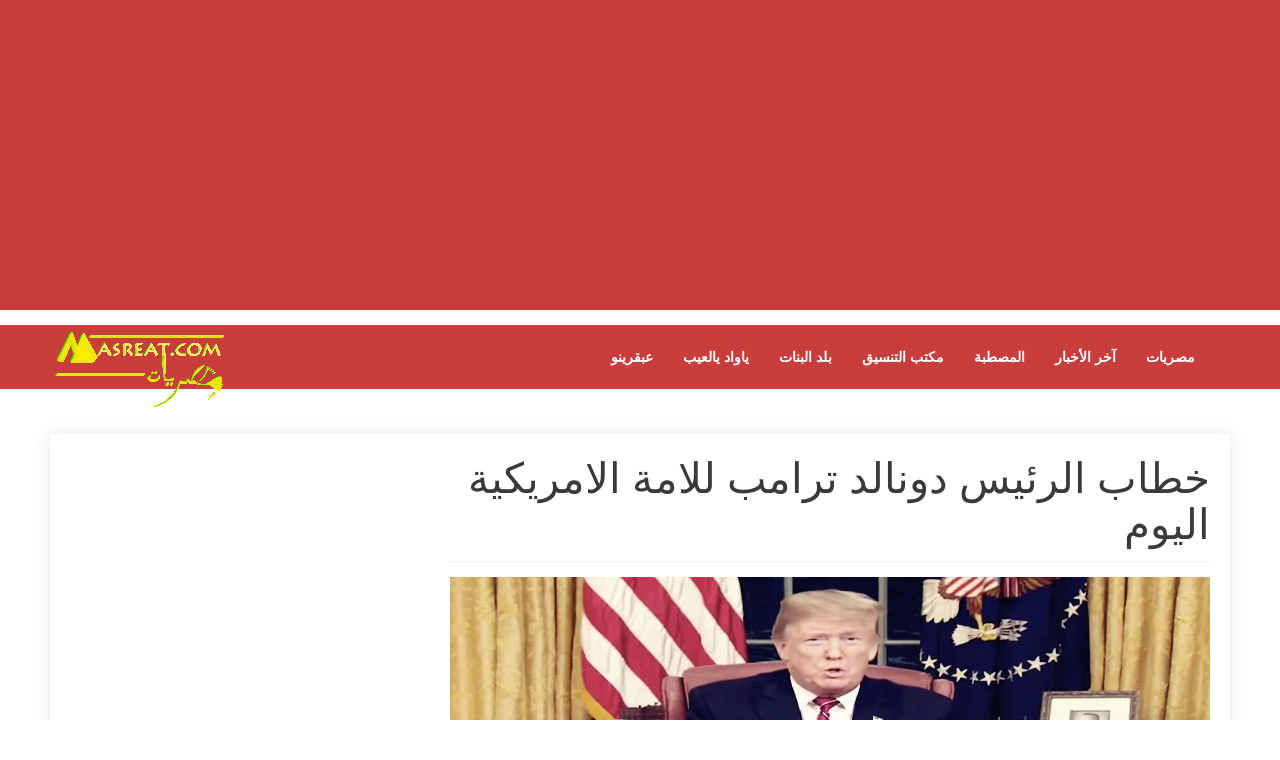

--- FILE ---
content_type: text/html; charset=UTF-8
request_url: https://www.masreat.com/%D8%AE%D8%B7%D8%A7%D8%A8-%D8%AA%D8%B1%D8%A7%D9%85%D8%A8-%D8%A7%D9%84%D9%8A%D9%88%D9%85/
body_size: 13648
content:
<!DOCTYPE html>
<!--[if IE 6]>
<html id="ie6" dir="rtl" lang="ar">
<![endif]-->
<!--[if IE 7]>
<html id="ie7" dir="rtl" lang="ar">
<![endif]-->
<!--[if IE 8]>
<html id="ie8" dir="rtl" lang="ar">
<![endif]-->
<!--[if !(IE 6) | !(IE 7) | !(IE 8)  ]><!-->
<html dir="rtl" lang="ar">
<!--<![endif]-->


<head>
<meta charset="UTF-8" />
<meta name="viewport" content="width=device-width" />



  
<meta property="og:url" content="https://www.masreat.com/%d8%ae%d8%b7%d8%a7%d8%a8-%d8%aa%d8%b1%d8%a7%d9%85%d8%a8-%d8%a7%d9%84%d9%8a%d9%88%d9%85/"/>  
<meta property="og:title" content="خطاب الرئيس دونالد ترامب للامة الامريكية اليوم" />  
<meta property="og:description" content="اخر الاخبار الان حول خطاب الرئيس الامريكي دونالد ترامب للامة اليوم، كلمة ترامب المتلفزة عن الجدار الحدودي العازل مع المكسيك والهجرة الى امريكا الغير شرعية عبر الحدود 2019" />  
<meta property="og:type" content="article" />  
<meta property="og:image" content="https://i2.wp.com/www.masreat.com/wp-content/uploads/2019/01/President-Trumps-speech-today.jpg?resize=150%2C150&ssl=1" />  
  
<script  type="text/javascript">
var linktocopy = "https://wp.me/paRv8h-jMT";
</script>
<script src="https://www.masreat.com/copy.js" type="text/javascript"></script>

<script async src="//pagead2.googlesyndication.com/pagead/js/adsbygoogle.js"></script>
<script>
  (adsbygoogle = window.adsbygoogle || []).push({
    google_ad_client: "ca-pub-0166823213190745",
    enable_page_level_ads: true
  });
</script>
<title>خطاب الرئيس دونالد ترامب للامة الامريكية اليوم</title>
<link rel="profile" href="https://gmpg.org/xfn/11" />
<link rel="pingback" href="https://www.masreat.com/xmlrpc.php" />
<!--[if lt IE 9]>
<script src="https://www.masreat.com/wp-content/themes/newmasr/js/html5.js" type="text/javascript"></script>
<![endif]-->
<script type="text/javascript">
	var themeDir = "https://www.masreat.com/wp-content/themes/newmasr";
</script>

<!-- All in One SEO Pack 2.3.8 by Michael Torbert of Semper Fi Web Design[1507,1592] -->
<meta name="description" itemprop="description" content="اخر الاخبار الان حول خطاب الرئيس الامريكي دونالد ترامب للامة اليوم، كلمة ترامب المتلفزة عن الجدار الحدودي العازل مع المكسيك والهجرة الى امريكا الغير شرعية عبر" />

<meta name="keywords" itemprop="keywords" content="2019,اخبار,الهجرة,اليوم,امريكا,ترامب,خطاب" />

<link rel="canonical" href="https://www.masreat.com/%d8%ae%d8%b7%d8%a7%d8%a8-%d8%aa%d8%b1%d8%a7%d9%85%d8%a8-%d8%a7%d9%84%d9%8a%d9%88%d9%85/" />
<!-- /all in one seo pack -->
<link rel='dns-prefetch' href='//s0.wp.com' />
<link rel='dns-prefetch' href='//s.w.org' />
<link rel="alternate" type="application/rss+xml" title="موقع مصريات 2025 - 2026 &raquo; الخلاصة" href="https://www.masreat.com/feed/" />
<link rel="alternate" type="application/rss+xml" title="موقع مصريات 2025 - 2026 &raquo; خلاصة التعليقات" href="https://www.masreat.com/comments/feed/" />
<link rel="alternate" type="application/rss+xml" title="موقع مصريات 2025 - 2026 &raquo; خطاب الرئيس دونالد ترامب للامة الامريكية اليوم خلاصة التعليقات" href="https://www.masreat.com/%d8%ae%d8%b7%d8%a7%d8%a8-%d8%aa%d8%b1%d8%a7%d9%85%d8%a8-%d8%a7%d9%84%d9%8a%d9%88%d9%85/feed/" />
		<script type="text/javascript">
			window._wpemojiSettings = {"baseUrl":"https:\/\/s.w.org\/images\/core\/emoji\/11.2.0\/72x72\/","ext":".png","svgUrl":"https:\/\/s.w.org\/images\/core\/emoji\/11.2.0\/svg\/","svgExt":".svg","source":{"concatemoji":"\/\/www.masreat.com\/wp-includes\/js\/wp-emoji-release.min.js?ver=5.1"}};
			!function(a,b,c){function d(a,b){var c=String.fromCharCode;l.clearRect(0,0,k.width,k.height),l.fillText(c.apply(this,a),0,0);var d=k.toDataURL();l.clearRect(0,0,k.width,k.height),l.fillText(c.apply(this,b),0,0);var e=k.toDataURL();return d===e}function e(a){var b;if(!l||!l.fillText)return!1;switch(l.textBaseline="top",l.font="600 32px Arial",a){case"flag":return!(b=d([55356,56826,55356,56819],[55356,56826,8203,55356,56819]))&&(b=d([55356,57332,56128,56423,56128,56418,56128,56421,56128,56430,56128,56423,56128,56447],[55356,57332,8203,56128,56423,8203,56128,56418,8203,56128,56421,8203,56128,56430,8203,56128,56423,8203,56128,56447]),!b);case"emoji":return b=d([55358,56760,9792,65039],[55358,56760,8203,9792,65039]),!b}return!1}function f(a){var c=b.createElement("script");c.src=a,c.defer=c.type="text/javascript",b.getElementsByTagName("head")[0].appendChild(c)}var g,h,i,j,k=b.createElement("canvas"),l=k.getContext&&k.getContext("2d");for(j=Array("flag","emoji"),c.supports={everything:!0,everythingExceptFlag:!0},i=0;i<j.length;i++)c.supports[j[i]]=e(j[i]),c.supports.everything=c.supports.everything&&c.supports[j[i]],"flag"!==j[i]&&(c.supports.everythingExceptFlag=c.supports.everythingExceptFlag&&c.supports[j[i]]);c.supports.everythingExceptFlag=c.supports.everythingExceptFlag&&!c.supports.flag,c.DOMReady=!1,c.readyCallback=function(){c.DOMReady=!0},c.supports.everything||(h=function(){c.readyCallback()},b.addEventListener?(b.addEventListener("DOMContentLoaded",h,!1),a.addEventListener("load",h,!1)):(a.attachEvent("onload",h),b.attachEvent("onreadystatechange",function(){"complete"===b.readyState&&c.readyCallback()})),g=c.source||{},g.concatemoji?f(g.concatemoji):g.wpemoji&&g.twemoji&&(f(g.twemoji),f(g.wpemoji)))}(window,document,window._wpemojiSettings);
		</script>
		<style type="text/css">
img.wp-smiley,
img.emoji {
	display: inline !important;
	border: none !important;
	box-shadow: none !important;
	height: 1em !important;
	width: 1em !important;
	margin: 0 .07em !important;
	vertical-align: -0.1em !important;
	background: none !important;
	padding: 0 !important;
}
</style>
	<link rel='stylesheet' id='wp-block-library-rtl-css'  href='//c0.wp.com/c/5.1/wp-includes/css/dist/block-library/style-rtl.min.css' type='text/css' media='all' />
<link rel='stylesheet' id='ez-icomoon-css'  href='//www.masreat.com/wp-content/plugins/easy-table-of-contents/vendor/icomoon/style.min.css?ver=1.7' type='text/css' media='all' />
<link rel='stylesheet' id='ez-toc-css'  href='//www.masreat.com/wp-content/plugins/easy-table-of-contents/assets/css/screen.min.css?ver=1.7' type='text/css' media='all' />
<style id='ez-toc-inline-css' type='text/css'>
div#ez-toc-container p.ez-toc-title {font-size: 95%;}div#ez-toc-container p.ez-toc-title {font-weight: 500;}div#ez-toc-container ul li {font-size: 100%;}
</style>
<link rel='stylesheet' id='city-style-css'  href='//www.masreat.com/wp-content/themes/newmasr/style.css?ver=5.1' type='text/css' media='all' />
<link rel='stylesheet' id='jetpack_css-rtl-css'  href='//c0.wp.com/p/jetpack/7.1.1/css/jetpack-rtl.css' type='text/css' media='all' />
<script type='text/javascript' src='//c0.wp.com/c/5.1/wp-includes/js/jquery/jquery.js'></script>
<script type='text/javascript' src='//c0.wp.com/c/5.1/wp-includes/js/jquery/jquery-migrate.min.js'></script>
<link rel='https://api.w.org/' href='https://www.masreat.com/wp-json/' />
<link rel="EditURI" type="application/rsd+xml" title="RSD" href="https://www.masreat.com/xmlrpc.php?rsd" />
<link rel="wlwmanifest" type="application/wlwmanifest+xml" href="https://www.masreat.com/wp-includes/wlwmanifest.xml" /> 
<link rel='prev' title='توقعات اسعار العملات الرقمية المشفرة والبيتكوين لهذا العام' href='https://www.masreat.com/%d8%aa%d9%88%d9%82%d8%b9%d8%a7%d8%aa-%d8%a7%d8%b3%d8%b9%d8%a7%d8%b1-%d8%a7%d9%84%d8%b9%d9%85%d9%84%d8%a7%d8%aa-%d8%a7%d9%84%d8%b1%d9%82%d9%85%d9%8a%d8%a9/' />
<link rel='next' title='آخر أخبار مظاهرات السترات الصفراء في فرنسا 2019 اليوم' href='https://www.masreat.com/%d8%a7%d8%ae%d8%a8%d8%a7%d8%b1-%d9%85%d8%b8%d8%a7%d9%87%d8%b1%d8%a7%d8%aa-%d9%81%d8%b1%d9%86%d8%b3%d8%a7/' />
<meta name="generator" content="WordPress 5.1" />
<link rel='shortlink' href='https://wp.me/paRv8h-jMT' />
<link rel="alternate" type="application/json+oembed" href="https://www.masreat.com/wp-json/oembed/1.0/embed?url=https%3A%2F%2Fwww.masreat.com%2F%25d8%25ae%25d8%25b7%25d8%25a7%25d8%25a8-%25d8%25aa%25d8%25b1%25d8%25a7%25d9%2585%25d8%25a8-%25d8%25a7%25d9%2584%25d9%258a%25d9%2588%25d9%2585%2F" />
<link rel="alternate" type="text/xml+oembed" href="https://www.masreat.com/wp-json/oembed/1.0/embed?url=https%3A%2F%2Fwww.masreat.com%2F%25d8%25ae%25d8%25b7%25d8%25a7%25d8%25a8-%25d8%25aa%25d8%25b1%25d8%25a7%25d9%2585%25d8%25a8-%25d8%25a7%25d9%2584%25d9%258a%25d9%2588%25d9%2585%2F&#038;format=xml" />

<link rel='dns-prefetch' href='//v0.wordpress.com'/>
<link rel='dns-prefetch' href='//c0.wp.com'/>
<link rel='dns-prefetch' href='//i0.wp.com'/>
<link rel='dns-prefetch' href='//i1.wp.com'/>
<link rel='dns-prefetch' href='//i2.wp.com'/>
<style type='text/css'>img#wpstats{display:none}</style><link rel="shortcut icon" href="https://www.masreat.com/favicon.ico" />	
<!-- Google tag (gtag.js) -->
<script async src="https://www.googletagmanager.com/gtag/js?id=G-KJHNYCBS8R"></script>
<script>
  window.dataLayer = window.dataLayer || [];
  function gtag(){dataLayer.push(arguments);}
  gtag('js', new Date());

  gtag('config', 'G-KJHNYCBS8R');
</script>
<!-- Custom CSS Styles -->
<style type="text/css"> 
body{
	font-size: 18px;
	line-height: 25px;
	color: #000000;
}

 
</style>
<!-- /Custom CSS Styles -->

			<style type="text/css">
				/* If html does not have either class, do not show lazy loaded images. */
				html:not( .jetpack-lazy-images-js-enabled ):not( .js ) .jetpack-lazy-image {
					display: none;
				}
			</style>
			<script>
				document.documentElement.classList.add(
					'jetpack-lazy-images-js-enabled'
				);
			</script>
		</head>
<body class="rtl post-template-default single single-post postid-76067 single-format-standard">
<script>(function(d, s, id) {
  var js, fjs = d.getElementsByTagName(s)[0];
  if (d.getElementById(id)) return;
  js = d.createElement(s); js.id = id;
  js.src = "//connect.facebook.net/en_US/sdk.js#xfbml=1&version=v2.0";
  fjs.parentNode.insertBefore(js, fjs);
}(document, 'script', 'facebook-jssdk'));</script>



		
<div class="out-ban">
<script async src="//pagead2.googlesyndication.com/pagead/js/adsbygoogle.js"></script>
<!-- masreat_resp_top -->
<ins class="adsbygoogle in-ban"
     style="display:block"
     data-ad-client="ca-pub-0166823213190745"
     data-ad-slot="2012875401"
     data-ad-format="auto"></ins>
<script>
(adsbygoogle = window.adsbygoogle || []).push({});
</script>
</div>

	<header id="header">			
		<div class="wrap">
			
			<div class="logo">			
								<a href="https://www.masreat.com" title="موقع مصريات 2025 &#8211; 2026">
						<img src="https://www.masreat.com/images/logos/logo-masreat_news.gif" alt="موقع مصريات 2025 &#8211; 2026" />
					</a>
				
			</div>	
		
			<div id="main-menu">
				<ul id="menu-mobile_menu" class="menu"><li id="menu-item-71974" class="menu-item menu-item-type-taxonomy menu-item-object-category menu-item-71974"><a title="عبقرينو" href="https://www.masreat.com/مصريات/%d8%b9%d8%a8%d9%82%d8%b1%d9%8a%d9%86%d9%88/">عبقرينو</a></li>
<li id="menu-item-71968" class="menu-item menu-item-type-taxonomy menu-item-object-category menu-item-has-children menu-item-71968"><a title="ياواد يالعيب" href="https://www.masreat.com/مصريات/%d9%8a%d8%a7%d9%88%d8%a7%d8%af-%d9%8a%d8%a7%d9%84%d8%b9%d9%8a%d8%a8/">ياواد يالعيب</a>
<ul class="sub-menu">
	<li id="menu-item-72034" class="menu-item menu-item-type-taxonomy menu-item-object-category menu-item-72034"><a title="مباريات اليوم" href="https://www.masreat.com/مصريات/%d9%8a%d8%a7%d9%88%d8%a7%d8%af-%d9%8a%d8%a7%d9%84%d8%b9%d9%8a%d8%a8/%d9%85%d8%a8%d8%a7%d8%b1%d9%8a%d8%a7%d8%aa-%d8%a7%d9%84%d9%8a%d9%88%d9%85/">مباريات اليوم</a></li>
</ul>
</li>
<li id="menu-item-72067" class="menu-item menu-item-type-taxonomy menu-item-object-category menu-item-has-children menu-item-72067"><a title="اخبار الموضة والجمال" href="https://www.masreat.com/مصريات/%d8%ba%d8%b2%d9%84-%d8%a7%d9%84%d8%a8%d9%86%d8%a7%d8%aa/">بلد البنات</a>
<ul class="sub-menu">
	<li id="menu-item-72068" class="menu-item menu-item-type-taxonomy menu-item-object-category menu-item-has-children menu-item-72068"><a title="أكلات" href="https://www.masreat.com/مصريات/%d8%ba%d8%b2%d9%84-%d8%a7%d9%84%d8%a8%d9%86%d8%a7%d8%aa/%d8%a7%d9%83%d9%84%d8%a7%d8%aa/">أكلات</a>
	<ul class="sub-menu">
		<li id="menu-item-72069" class="menu-item menu-item-type-taxonomy menu-item-object-category menu-item-72069"><a title="اكلات رمضان" href="https://www.masreat.com/مصريات/%d8%ba%d8%b2%d9%84-%d8%a7%d9%84%d8%a8%d9%86%d8%a7%d8%aa/%d8%a7%d9%83%d9%84%d8%a7%d8%aa/%d8%b7%d8%a8%d8%ae%d8%a7%d8%aa-%d8%b1%d9%85%d8%b6%d8%a7%d9%86%d9%8a%d8%a9/">اكلات رمضان</a></li>
	</ul>
</li>
</ul>
</li>
<li id="menu-item-71958" class="menu-item menu-item-type-taxonomy menu-item-object-category menu-item-has-children menu-item-71958"><a title="مكتب التنسيق" href="https://www.masreat.com/مصريات/%d9%85%d9%83%d8%aa%d8%a8-%d8%a7%d9%84%d8%aa%d9%86%d8%b3%d9%8a%d9%82/">مكتب التنسيق</a>
<ul class="sub-menu">
	<li id="menu-item-72092" class="menu-item menu-item-type-taxonomy menu-item-object-category menu-item-has-children menu-item-72092"><a title="اخبار التعليم" href="https://www.masreat.com/مصريات/%d9%85%d9%83%d8%aa%d8%a8-%d8%a7%d9%84%d8%aa%d9%86%d8%b3%d9%8a%d9%82/education-news/">اخبار التعليم</a>
	<ul class="sub-menu">
		<li id="menu-item-72098" class="menu-item menu-item-type-taxonomy menu-item-object-category menu-item-72098"><a title="اخبار الثانوية العامة" href="https://www.masreat.com/مصريات/%d9%85%d9%83%d8%aa%d8%a8-%d8%a7%d9%84%d8%aa%d9%86%d8%b3%d9%8a%d9%82/education-news/%d8%a7%d8%ae%d8%a8%d8%a7%d8%b1-%d8%a7%d9%84%d8%ab%d8%a7%d9%86%d9%88%d9%8a%d8%a9-%d8%a7%d9%84%d8%b9%d8%a7%d9%85%d8%a9-2/">اخبار الثانوية العامة</a></li>
		<li id="menu-item-72096" class="menu-item menu-item-type-taxonomy menu-item-object-category menu-item-72096"><a title="كادر المعلمين" href="https://www.masreat.com/مصريات/%d9%85%d9%83%d8%aa%d8%a8-%d8%a7%d9%84%d8%aa%d9%86%d8%b3%d9%8a%d9%82/education-news/%d9%83%d8%a7%d8%af%d8%b1-%d8%a7%d9%84%d9%85%d8%b9%d9%84%d9%85%d9%8a%d9%86/">كادر المعلمين</a></li>
		<li id="menu-item-72097" class="menu-item menu-item-type-taxonomy menu-item-object-category menu-item-72097"><a title="الكلية الحربية" href="https://www.masreat.com/مصريات/%d9%85%d9%83%d8%aa%d8%a8-%d8%a7%d9%84%d8%aa%d9%86%d8%b3%d9%8a%d9%82/%d8%a7%d9%84%d9%83%d9%84%d9%8a%d8%a9-%d8%a7%d9%84%d8%ad%d8%b1%d8%a8%d9%8a%d8%a9-%d9%85%d9%83%d8%aa%d8%a8-%d8%a7%d9%84%d8%aa%d9%86%d8%b3%d9%8a%d9%82/">الكلية الحربية</a></li>
	</ul>
</li>
	<li id="menu-item-71971" class="menu-item menu-item-type-taxonomy menu-item-object-category menu-item-has-children menu-item-71971"><a title="نتائج الامتحانات" href="https://www.masreat.com/مصريات/%d9%85%d9%83%d8%aa%d8%a8-%d8%a7%d9%84%d8%aa%d9%86%d8%b3%d9%8a%d9%82/exam-results/">نتائج الامتحانات</a>
	<ul class="sub-menu">
		<li id="menu-item-72035" class="menu-item menu-item-type-taxonomy menu-item-object-category menu-item-72035"><a title="نتيجة الابتدائية" href="https://www.masreat.com/مصريات/%d9%85%d9%83%d8%aa%d8%a8-%d8%a7%d9%84%d8%aa%d9%86%d8%b3%d9%8a%d9%82/%d9%86%d8%aa%d9%8a%d8%ac%d8%a9-%d8%a7%d9%84%d8%b4%d9%87%d8%a7%d8%af%d8%a9-%d8%a7%d9%84%d8%a7%d8%a8%d8%aa%d8%af%d8%a7%d8%a6%d9%8a%d8%a9/">نتيجة الابتدائية</a></li>
		<li id="menu-item-72036" class="menu-item menu-item-type-taxonomy menu-item-object-category menu-item-72036"><a title="نتيجة الاعدادية" href="https://www.masreat.com/مصريات/%d9%85%d9%83%d8%aa%d8%a8-%d8%a7%d9%84%d8%aa%d9%86%d8%b3%d9%8a%d9%82/%d9%86%d8%aa%d9%8a%d8%ac%d8%a9-%d8%a7%d9%84%d8%b4%d9%87%d8%a7%d8%af%d8%a9-%d8%a7%d9%84%d8%a7%d8%b9%d8%af%d8%a7%d8%af%d9%8a%d8%a9/">نتيجة الاعدادية</a></li>
		<li id="menu-item-72037" class="menu-item menu-item-type-taxonomy menu-item-object-category menu-item-72037"><a title="نتيجة الثانوية العامة" href="https://www.masreat.com/مصريات/%d9%85%d9%83%d8%aa%d8%a8-%d8%a7%d9%84%d8%aa%d9%86%d8%b3%d9%8a%d9%82/%d9%86%d8%aa%d9%8a%d8%ac%d8%a9-%d8%a7%d9%84%d8%ab%d8%a7%d9%86%d9%88%d9%8a%d8%a9-%d8%a7%d9%84%d8%b9%d8%a7%d9%85%d8%a9/">نتيجة الثانوية العامة</a></li>
		<li id="menu-item-72038" class="menu-item menu-item-type-taxonomy menu-item-object-category menu-item-72038"><a title="نتيجة الدبلومات الفنية" href="https://www.masreat.com/مصريات/%d9%85%d9%83%d8%aa%d8%a8-%d8%a7%d9%84%d8%aa%d9%86%d8%b3%d9%8a%d9%82/%d9%86%d8%aa%d9%8a%d8%ac%d8%a9-%d8%a7%d9%84%d8%af%d8%a8%d9%84%d9%88%d9%85%d8%a7%d8%aa-%d8%a7%d9%84%d9%81%d9%86%d9%8a%d8%a9-2010/">نتيجة الدبلومات الفنية</a></li>
		<li id="menu-item-73291" class="menu-item menu-item-type-taxonomy menu-item-object-category menu-item-73291"><a title="نتائج الازهر الشريف" href="https://www.masreat.com/مصريات/%d9%85%d9%83%d8%aa%d8%a8-%d8%a7%d9%84%d8%aa%d9%86%d8%b3%d9%8a%d9%82/alazhar-results/">نتائج الازهر الشريف</a></li>
	</ul>
</li>
	<li id="menu-item-72049" class="menu-item menu-item-type-taxonomy menu-item-object-category menu-item-has-children menu-item-72049"><a title="نتائج الجامعات" href="https://www.masreat.com/مصريات/%d9%85%d9%83%d8%aa%d8%a8-%d8%a7%d9%84%d8%aa%d9%86%d8%b3%d9%8a%d9%82/%d9%86%d8%aa%d8%a7%d8%a6%d8%ac-%d8%ac%d8%a7%d9%85%d8%b9%d8%a7%d8%aa-%d9%85%d8%b5%d8%b1/">نتائج الجامعات</a>
	<ul class="sub-menu">
		<li id="menu-item-72050" class="menu-item menu-item-type-taxonomy menu-item-object-category menu-item-72050"><a title="نتائج جامعة الاسكندرية" href="https://www.masreat.com/مصريات/%d9%85%d9%83%d8%aa%d8%a8-%d8%a7%d9%84%d8%aa%d9%86%d8%b3%d9%8a%d9%82/%d9%86%d8%aa%d8%a7%d8%a6%d8%ac-%d8%ac%d8%a7%d9%85%d8%b9%d8%a7%d8%aa-%d9%85%d8%b5%d8%b1/%d9%86%d8%aa%d8%a7%d8%a6%d8%ac-%d8%ac%d8%a7%d9%85%d8%b9%d8%a9-%d8%a7%d8%b3%d9%83%d9%86%d8%af%d8%b1%d9%8a%d8%a9/">نتائج جامعة الاسكندرية</a></li>
		<li id="menu-item-72051" class="menu-item menu-item-type-taxonomy menu-item-object-category menu-item-72051"><a href="https://www.masreat.com/مصريات/%d9%85%d9%83%d8%aa%d8%a8-%d8%a7%d9%84%d8%aa%d9%86%d8%b3%d9%8a%d9%82/%d9%86%d8%aa%d8%a7%d8%a6%d8%ac-%d8%ac%d8%a7%d9%85%d8%b9%d8%a7%d8%aa-%d9%85%d8%b5%d8%b1/%d9%86%d8%aa%d8%a7%d8%a6%d8%ac-%d8%ac%d8%a7%d9%85%d8%b9%d8%a9-%d8%a7%d9%84%d9%82%d8%a7%d9%87%d8%b1%d8%a9/">نتائج جامعة القاهرة</a></li>
		<li id="menu-item-72052" class="menu-item menu-item-type-taxonomy menu-item-object-category menu-item-72052"><a title="نتائج جامعة المنصورة" href="https://www.masreat.com/مصريات/%d9%85%d9%83%d8%aa%d8%a8-%d8%a7%d9%84%d8%aa%d9%86%d8%b3%d9%8a%d9%82/%d9%86%d8%aa%d8%a7%d8%a6%d8%ac-%d8%ac%d8%a7%d9%85%d8%b9%d8%a7%d8%aa-%d9%85%d8%b5%d8%b1/%d9%86%d8%aa%d8%a7%d8%a6%d8%ac-%d8%ac%d8%a7%d9%85%d8%b9%d8%a9-%d8%a7%d9%84%d9%85%d9%86%d8%b5%d9%88%d8%b1%d8%a9/">نتائج جامعة المنصورة</a></li>
		<li id="menu-item-72053" class="menu-item menu-item-type-taxonomy menu-item-object-category menu-item-72053"><a title="نتائج جامعة حلوان" href="https://www.masreat.com/مصريات/%d9%85%d9%83%d8%aa%d8%a8-%d8%a7%d9%84%d8%aa%d9%86%d8%b3%d9%8a%d9%82/%d9%86%d8%aa%d8%a7%d8%a6%d8%ac-%d8%ac%d8%a7%d9%85%d8%b9%d8%a7%d8%aa-%d9%85%d8%b5%d8%b1/helwan-university-result/">نتائج جامعة حلوان</a></li>
		<li id="menu-item-72054" class="menu-item menu-item-type-taxonomy menu-item-object-category menu-item-72054"><a title="نتائج جامعة عين شمس" href="https://www.masreat.com/مصريات/%d9%85%d9%83%d8%aa%d8%a8-%d8%a7%d9%84%d8%aa%d9%86%d8%b3%d9%8a%d9%82/%d9%86%d8%aa%d8%a7%d8%a6%d8%ac-%d8%ac%d8%a7%d9%85%d8%b9%d8%a7%d8%aa-%d9%85%d8%b5%d8%b1/%d9%86%d8%aa%d8%a7%d8%a6%d8%ac-%d8%ac%d8%a7%d9%85%d8%b9%d8%a9-%d8%b9%d9%8a%d9%86-%d8%b4%d9%85%d8%b3/">نتائج جامعة عين شمس</a></li>
	</ul>
</li>
</ul>
</li>
<li id="menu-item-70824" class="menu-item menu-item-type-taxonomy menu-item-object-category menu-item-has-children menu-item-70824"><a title="المصطبة" href="https://www.masreat.com/مصريات/%d8%a7%d9%84%d9%85%d8%b5%d8%b7%d8%a8%d8%a9/">المصطبة</a>
<ul class="sub-menu">
	<li id="menu-item-78027" class="menu-item menu-item-type-taxonomy menu-item-object-category menu-item-78027"><a title="رمضان 2023" href="https://www.masreat.com/مصريات/%d8%a7%d9%84%d9%85%d8%b5%d8%b7%d8%a8%d8%a9/%d8%b1%d9%85%d8%b6%d8%a7%d9%86%d9%8a%d8%a7%d8%aa/">رمضان 2023</a></li>
	<li id="menu-item-70826" class="menu-item menu-item-type-taxonomy menu-item-object-category menu-item-70826"><a title="توقعات الابراج وحظك اليوم" href="https://www.masreat.com/مصريات/%d8%a7%d9%84%d9%85%d8%b5%d8%b7%d8%a8%d8%a9/%d8%a3%d8%a8%d8%b1%d8%a7%d8%ac/">توقعات الابراج وحظك اليوم</a></li>
	<li id="menu-item-80063" class="menu-item menu-item-type-taxonomy menu-item-object-category menu-item-80063"><a href="https://www.masreat.com/مصريات/%d8%b9%d8%a8%d9%82%d8%b1%d9%8a%d9%86%d9%88/%d8%b1%d8%b3%d8%a7%d8%a6%d9%84-%d9%85%d8%b3%d8%ac%d8%a7%d8%aa/%d8%b1%d8%b3%d8%a7%d8%a6%d9%84-%d8%a7%d8%b9%d9%8a%d8%a7%d8%af/%d8%b1%d8%a7%d8%b3-%d8%a7%d9%84%d8%b3%d9%86%d8%a9-%d8%a7%d9%84%d8%ac%d8%af%d9%8a%d8%af%d8%a9/">وسائط راس السنة</a></li>
	<li id="menu-item-72073" class="menu-item menu-item-type-taxonomy menu-item-object-category menu-item-has-children menu-item-72073"><a title="بطاقات معايدة" href="https://www.masreat.com/مصريات/%d8%b9%d8%a8%d9%82%d8%b1%d9%8a%d9%86%d9%88/%d8%a8%d8%b7%d8%a7%d9%82%d8%a7%d8%aa/%d8%a8%d8%b7%d8%a7%d9%82%d8%a7%d8%aa-%d8%a7%d8%b9%d9%8a%d8%a7%d8%af-%d9%85%d9%86%d8%a7%d8%b3%d8%a8%d8%a7%d8%aa/">بطاقات معايدة</a>
	<ul class="sub-menu">
		<li id="menu-item-81686" class="menu-item menu-item-type-taxonomy menu-item-object-category menu-item-81686"><a title="تهاني عيد الاضحى" href="https://www.masreat.com/مصريات/%d8%b9%d8%a8%d9%82%d8%b1%d9%8a%d9%86%d9%88/%d8%a8%d8%b7%d8%a7%d9%82%d8%a7%d8%aa/%d8%a8%d8%b7%d8%a7%d9%82%d8%a7%d8%aa-%d8%a7%d8%b9%d9%8a%d8%a7%d8%af-%d9%85%d9%86%d8%a7%d8%b3%d8%a8%d8%a7%d8%aa/eid-al_adha/">تهاني عيد الاضحى</a></li>
		<li id="menu-item-72070" class="menu-item menu-item-type-taxonomy menu-item-object-category menu-item-72070"><a title="بطاقات حب" href="https://www.masreat.com/مصريات/%d8%b9%d8%a8%d9%82%d8%b1%d9%8a%d9%86%d9%88/%d8%a8%d8%b7%d8%a7%d9%82%d8%a7%d8%aa/%d8%a8%d8%b7%d8%a7%d9%82%d8%a7%d8%aa-%d8%a7%d8%b9%d9%8a%d8%a7%d8%af-%d9%85%d9%86%d8%a7%d8%b3%d8%a8%d8%a7%d8%aa/love/">بطاقات حب</a></li>
		<li id="menu-item-72072" class="menu-item menu-item-type-taxonomy menu-item-object-category menu-item-72072"><a title="بطاقات عيد ميلاد" href="https://www.masreat.com/مصريات/%d8%b9%d8%a8%d9%82%d8%b1%d9%8a%d9%86%d9%88/%d8%a8%d8%b7%d8%a7%d9%82%d8%a7%d8%aa/%d8%a8%d8%b7%d8%a7%d9%82%d8%a7%d8%aa-%d8%a7%d8%b9%d9%8a%d8%a7%d8%af-%d9%85%d9%86%d8%a7%d8%b3%d8%a8%d8%a7%d8%aa/birthday/">بطاقات عيد ميلاد</a></li>
		<li id="menu-item-77914" class="menu-item menu-item-type-taxonomy menu-item-object-category menu-item-77914"><a title="تهنئة بعيد الأم" href="https://www.masreat.com/مصريات/%d8%b9%d8%a8%d9%82%d8%b1%d9%8a%d9%86%d9%88/%d8%a8%d8%b7%d8%a7%d9%82%d8%a7%d8%aa/%d8%a8%d8%b7%d8%a7%d9%82%d8%a7%d8%aa-%d8%a7%d8%b9%d9%8a%d8%a7%d8%af-%d9%85%d9%86%d8%a7%d8%b3%d8%a8%d8%a7%d8%aa/mothers-day/">تهنئة بعيد الأم</a></li>
		<li id="menu-item-72095" class="menu-item menu-item-type-taxonomy menu-item-object-category menu-item-72095"><a title="بطاقات تهنئة" href="https://www.masreat.com/مصريات/%d8%b9%d8%a8%d9%82%d8%b1%d9%8a%d9%86%d9%88/%d8%a8%d8%b7%d8%a7%d9%82%d8%a7%d8%aa/">بطاقات تهنئة</a></li>
		<li id="menu-item-72071" class="menu-item menu-item-type-taxonomy menu-item-object-category menu-item-72071"><a title="بطاقات رمضان" href="https://www.masreat.com/مصريات/%d8%b9%d8%a8%d9%82%d8%b1%d9%8a%d9%86%d9%88/%d8%a8%d8%b7%d8%a7%d9%82%d8%a7%d8%aa/%d8%a8%d8%b7%d8%a7%d9%82%d8%a7%d8%aa-%d8%a7%d8%b9%d9%8a%d8%a7%d8%af-%d9%85%d9%86%d8%a7%d8%b3%d8%a8%d8%a7%d8%aa/%d8%a8%d8%b7%d8%a7%d9%82%d8%a7%d8%aa-%d8%b1%d9%85%d8%b6%d8%a7%d9%86/">بطاقات رمضان</a></li>
		<li id="menu-item-78525" class="menu-item menu-item-type-taxonomy menu-item-object-category menu-item-78525"><a title="تهنئة بعيد القيامة المجيد و عيد شم النسيم" href="https://www.masreat.com/مصريات/%d8%b9%d8%a8%d9%82%d8%b1%d9%8a%d9%86%d9%88/%d8%a8%d8%b7%d8%a7%d9%82%d8%a7%d8%aa/%d8%a8%d8%b7%d8%a7%d9%82%d8%a7%d8%aa-%d8%a7%d8%b9%d9%8a%d8%a7%d8%af-%d9%85%d9%86%d8%a7%d8%b3%d8%a8%d8%a7%d8%aa/easter/">تهنئة بعيد القيامة وشم النسيم</a></li>
		<li id="menu-item-72074" class="menu-item menu-item-type-taxonomy menu-item-object-category menu-item-72074"><a title="تهنئة عيد الميلاد المجيد الكريسماس" href="https://www.masreat.com/مصريات/%d8%b9%d8%a8%d9%82%d8%b1%d9%8a%d9%86%d9%88/%d8%b1%d8%b3%d8%a7%d8%a6%d9%84-%d9%85%d8%b3%d8%ac%d8%a7%d8%aa/%d8%b1%d8%b3%d8%a7%d8%a6%d9%84-%d8%a7%d8%b9%d9%8a%d8%a7%d8%af/christmas/">تهنئة عيد الميلاد المجيد</a></li>
	</ul>
</li>
	<li id="menu-item-72040" class="menu-item menu-item-type-taxonomy menu-item-object-category menu-item-has-children menu-item-72040"><a title="رسائل 2023" href="https://www.masreat.com/مصريات/%d8%b9%d8%a8%d9%82%d8%b1%d9%8a%d9%86%d9%88/%d8%b1%d8%b3%d8%a7%d8%a6%d9%84-%d9%85%d8%b3%d8%ac%d8%a7%d8%aa/">رسائل 2023</a>
	<ul class="sub-menu">
		<li id="menu-item-72065" class="menu-item menu-item-type-taxonomy menu-item-object-category menu-item-72065"><a title="رسائل عيد الام" href="https://www.masreat.com/مصريات/%d8%b9%d8%a8%d9%82%d8%b1%d9%8a%d9%86%d9%88/%d8%b1%d8%b3%d8%a7%d8%a6%d9%84-%d9%85%d8%b3%d8%ac%d8%a7%d8%aa/%d8%b1%d8%b3%d8%a7%d8%a6%d9%84-%d8%a7%d8%b9%d9%8a%d8%a7%d8%af/%d8%b1%d8%b3%d8%a7%d8%a6%d9%84-%d8%b9%d9%8a%d8%af-%d8%a7%d9%84%d8%a7%d9%85/">رسائل عيد الام</a></li>
		<li id="menu-item-74420" class="menu-item menu-item-type-taxonomy menu-item-object-category menu-item-74420"><a title="رسائل عيد الفطر" href="https://www.masreat.com/مصريات/%d8%b9%d8%a8%d9%82%d8%b1%d9%8a%d9%86%d9%88/%d8%b1%d8%b3%d8%a7%d8%a6%d9%84-%d9%85%d8%b3%d8%ac%d8%a7%d8%aa/%d8%b1%d8%b3%d8%a7%d8%a6%d9%84-%d8%a7%d8%b9%d9%8a%d8%a7%d8%af/%d8%b9%d9%8a%d8%af-%d8%a7%d9%84%d9%81%d8%b7%d8%b1-%d8%aa%d9%87%d9%86%d8%a6%d8%a9/">رسائل عيد الفطر</a></li>
		<li id="menu-item-72937" class="menu-item menu-item-type-taxonomy menu-item-object-category menu-item-72937"><a title="رسائل عيد الاضحى" href="https://www.masreat.com/مصريات/%d8%b9%d8%a8%d9%82%d8%b1%d9%8a%d9%86%d9%88/%d8%b1%d8%b3%d8%a7%d8%a6%d9%84-%d9%85%d8%b3%d8%ac%d8%a7%d8%aa/%d8%b1%d8%b3%d8%a7%d8%a6%d9%84-%d8%a7%d8%b9%d9%8a%d8%a7%d8%af/%d8%b1%d8%b3%d8%a7%d8%a6%d9%84-%d8%b9%d9%8a%d8%af-%d8%a7%d9%84%d8%a7%d8%b6%d8%ad%d9%89/">رسائل عيد الاضحى</a></li>
		<li id="menu-item-72057" class="menu-item menu-item-type-taxonomy menu-item-object-category menu-item-72057"><a title="رسائل حب" href="https://www.masreat.com/مصريات/%d8%b9%d8%a8%d9%82%d8%b1%d9%8a%d9%86%d9%88/%d8%b1%d8%b3%d8%a7%d8%a6%d9%84-%d9%85%d8%b3%d8%ac%d8%a7%d8%aa/%d8%b1%d8%b3%d8%a7%d8%a6%d9%84-%d8%ad%d8%a8/">رسائل حب</a></li>
		<li id="menu-item-72062" class="menu-item menu-item-type-taxonomy menu-item-object-category menu-item-72062"><a title="رسائل رومانسية" href="https://www.masreat.com/مصريات/%d8%b9%d8%a8%d9%82%d8%b1%d9%8a%d9%86%d9%88/%d8%b1%d8%b3%d8%a7%d8%a6%d9%84-%d9%85%d8%b3%d8%ac%d8%a7%d8%aa/%d8%b1%d8%b3%d8%a7%d8%a6%d9%84-%d8%b1%d9%88%d9%85%d8%a7%d9%86%d8%b3%d9%8a%d8%a9/">رسائل رومانسية</a></li>
		<li id="menu-item-72059" class="menu-item menu-item-type-taxonomy menu-item-object-category menu-item-72059"><a title="رسائل عيد الحب" href="https://www.masreat.com/مصريات/%d8%b9%d8%a8%d9%82%d8%b1%d9%8a%d9%86%d9%88/%d8%b1%d8%b3%d8%a7%d8%a6%d9%84-%d9%85%d8%b3%d8%ac%d8%a7%d8%aa/%d8%b1%d8%b3%d8%a7%d8%a6%d9%84-%d8%a7%d8%b9%d9%8a%d8%a7%d8%af/%d8%b1%d8%b3%d8%a7%d8%a6%d9%84-%d8%b9%d9%8a%d8%af-%d8%a7%d9%84%d8%ad%d8%a8/">رسائل عيد الحب</a></li>
		<li id="menu-item-73360" class="menu-item menu-item-type-taxonomy menu-item-object-category menu-item-73360"><a title="رسائل رمضان" href="https://www.masreat.com/مصريات/%d8%b9%d8%a8%d9%82%d8%b1%d9%8a%d9%86%d9%88/%d8%b1%d8%b3%d8%a7%d8%a6%d9%84-%d9%85%d8%b3%d8%ac%d8%a7%d8%aa/%d8%b1%d8%b3%d8%a7%d8%a6%d9%84-%d8%a7%d8%b9%d9%8a%d8%a7%d8%af/%d8%b1%d8%b3%d8%a7%d8%a6%d9%84-%d8%b1%d9%85%d8%b6%d8%a7%d9%86/">رسائل رمضان</a></li>
		<li id="menu-item-72061" class="menu-item menu-item-type-taxonomy menu-item-object-category menu-item-72061"><a title="رسائل عيد ميلاد" href="https://www.masreat.com/مصريات/%d8%b9%d8%a8%d9%82%d8%b1%d9%8a%d9%86%d9%88/%d8%b1%d8%b3%d8%a7%d8%a6%d9%84-%d9%85%d8%b3%d8%ac%d8%a7%d8%aa/%d8%b1%d8%b3%d8%a7%d8%a6%d9%84-%d8%a7%d8%b9%d9%8a%d8%a7%d8%af/birthdays/">رسائل عيد ميلاد</a></li>
		<li id="menu-item-72063" class="menu-item menu-item-type-taxonomy menu-item-object-category menu-item-72063"><a title="رسائل موبايل" href="https://www.masreat.com/مصريات/%d8%b9%d8%a8%d9%82%d8%b1%d9%8a%d9%86%d9%88/%d8%b1%d8%b3%d8%a7%d8%a6%d9%84-%d9%85%d8%b3%d8%ac%d8%a7%d8%aa/%d8%b1%d8%b3%d8%a7%d8%a6%d9%84-%d9%85%d9%88%d8%a8%d8%a7%d9%8a%d9%84/">رسائل موبايل</a></li>
		<li id="menu-item-78026" class="menu-item menu-item-type-taxonomy menu-item-object-category menu-item-78026"><a title="رسائل عيد القيامة" href="https://www.masreat.com/مصريات/%d8%b9%d8%a8%d9%82%d8%b1%d9%8a%d9%86%d9%88/%d8%b1%d8%b3%d8%a7%d8%a6%d9%84-%d9%85%d8%b3%d8%ac%d8%a7%d8%aa/%d8%b1%d8%b3%d8%a7%d8%a6%d9%84-%d8%a7%d8%b9%d9%8a%d8%a7%d8%af/%d8%b1%d8%b3%d8%a7%d8%a6%d9%84-%d8%b9%d9%8a%d8%af-%d8%a7%d9%84%d9%82%d9%8a%d8%a7%d9%85%d8%a9/">رسائل عيد القيامة</a></li>
		<li id="menu-item-78025" class="menu-item menu-item-type-taxonomy menu-item-object-category menu-item-78025"><a title="رسائل شم النسيم" href="https://www.masreat.com/مصريات/%d8%b9%d8%a8%d9%82%d8%b1%d9%8a%d9%86%d9%88/%d8%b1%d8%b3%d8%a7%d8%a6%d9%84-%d9%85%d8%b3%d8%ac%d8%a7%d8%aa/%d8%b1%d8%b3%d8%a7%d8%a6%d9%84-%d8%a7%d8%b9%d9%8a%d8%a7%d8%af/%d8%b1%d8%b3%d8%a7%d8%a6%d9%84-%d8%b4%d9%85-%d8%a7%d9%84%d9%86%d8%b3%d9%8a%d9%85/">رسائل شم النسيم</a></li>
		<li id="menu-item-72066" class="menu-item menu-item-type-taxonomy menu-item-object-category menu-item-72066"><a title="رسائل اعياد ومناسبات" href="https://www.masreat.com/مصريات/%d8%b9%d8%a8%d9%82%d8%b1%d9%8a%d9%86%d9%88/%d8%b1%d8%b3%d8%a7%d8%a6%d9%84-%d9%85%d8%b3%d8%ac%d8%a7%d8%aa/%d8%b1%d8%b3%d8%a7%d8%a6%d9%84-%d8%a7%d8%b9%d9%8a%d8%a7%d8%af/">رسائل اعياد ومناسبات</a></li>
	</ul>
</li>
	<li id="menu-item-71994" class="menu-item menu-item-type-taxonomy menu-item-object-category menu-item-has-children menu-item-71994"><a title="نكت" href="https://www.masreat.com/مصريات/%d8%a7%d9%84%d9%85%d8%b5%d8%b7%d8%a8%d8%a9/%d9%86%d9%83%d8%aa/">نكت</a>
	<ul class="sub-menu">
		<li id="menu-item-72048" class="menu-item menu-item-type-taxonomy menu-item-object-category menu-item-72048"><a title="نكت مضحكة" href="https://www.masreat.com/مصريات/%d8%a7%d9%84%d9%85%d8%b5%d8%b7%d8%a8%d8%a9/%d9%86%d9%83%d8%aa/%d9%86%d9%83%d8%aa-%d9%85%d8%b6%d8%ad%d9%83%d8%a9/">نكت مضحكة</a></li>
		<li id="menu-item-72042" class="menu-item menu-item-type-taxonomy menu-item-object-category menu-item-72042"><a title="رسائل نكت" href="https://www.masreat.com/مصريات/%d8%a7%d9%84%d9%85%d8%b5%d8%b7%d8%a8%d8%a9/%d9%86%d9%83%d8%aa/%d8%b1%d8%b3%d8%a7%d8%a6%d9%84-%d9%86%d9%83%d8%aa/">رسائل نكت</a></li>
		<li id="menu-item-72043" class="menu-item menu-item-type-taxonomy menu-item-object-category menu-item-72043"><a title="نكات" href="https://www.masreat.com/مصريات/%d8%a7%d9%84%d9%85%d8%b5%d8%b7%d8%a8%d8%a9/%d9%86%d9%83%d8%aa/jokes/">نكات</a></li>
		<li id="menu-item-72047" class="menu-item menu-item-type-taxonomy menu-item-object-category menu-item-72047"><a title="نكت مصرية" href="https://www.masreat.com/مصريات/%d8%a7%d9%84%d9%85%d8%b5%d8%b7%d8%a8%d8%a9/%d9%86%d9%83%d8%aa/%d9%86%d9%83%d8%aa-%d9%85%d8%b5%d8%b1%d9%8a%d8%a9/">نكت مصرية</a></li>
		<li id="menu-item-72046" class="menu-item menu-item-type-taxonomy menu-item-object-category menu-item-72046"><a title="نكت مساطيل" href="https://www.masreat.com/مصريات/%d8%a7%d9%84%d9%85%d8%b5%d8%b7%d8%a8%d8%a9/%d9%86%d9%83%d8%aa/%d9%86%d9%83%d8%aa-%d9%85%d8%b3%d8%a7%d8%b7%d9%8a%d9%84/">نكت مساطيل</a></li>
		<li id="menu-item-72044" class="menu-item menu-item-type-taxonomy menu-item-object-category menu-item-72044"><a title="نكت صعايدة" href="https://www.masreat.com/مصريات/%d8%a7%d9%84%d9%85%d8%b5%d8%b7%d8%a8%d8%a9/%d9%86%d9%83%d8%aa/%d9%86%d9%83%d8%aa-%d8%b5%d8%b9%d8%a7%d9%8a%d8%af%d8%a9/">نكت صعايدة</a></li>
		<li id="menu-item-72045" class="menu-item menu-item-type-taxonomy menu-item-object-category menu-item-72045"><a title="نكت محششين" href="https://www.masreat.com/مصريات/%d8%a7%d9%84%d9%85%d8%b5%d8%b7%d8%a8%d8%a9/%d9%86%d9%83%d8%aa/%d9%86%d9%83%d8%aa-%d9%85%d8%ad%d8%b4%d8%b4%d9%8a%d9%86/">نكت محششين</a></li>
	</ul>
</li>
	<li id="menu-item-72094" class="menu-item menu-item-type-taxonomy menu-item-object-category menu-item-has-children menu-item-72094"><a title="العاب فلاش جديدة" href="https://www.masreat.com/مصريات/%d8%b9%d8%a8%d9%82%d8%b1%d9%8a%d9%86%d9%88/%d8%a7%d9%84%d8%b9%d8%a7%d8%a8/">العاب فلاش جديدة</a>
	<ul class="sub-menu">
		<li id="menu-item-72093" class="menu-item menu-item-type-taxonomy menu-item-object-category menu-item-72093"><a title="العاب العيد" href="https://www.masreat.com/مصريات/%d8%b9%d8%a8%d9%82%d8%b1%d9%8a%d9%86%d9%88/%d8%a7%d9%84%d8%b9%d8%a7%d8%a8/games-day/">العاب العيد</a></li>
	</ul>
</li>
	<li id="menu-item-76548" class="menu-item menu-item-type-taxonomy menu-item-object-category menu-item-76548"><a title="حكايات واخبار المشاهير" href="https://www.masreat.com/مصريات/%d8%a7%d9%84%d9%85%d8%b5%d8%b7%d8%a8%d8%a9/%d8%ad%d9%83%d8%a7%d9%8a%d8%a7%d8%aa/">حكايات</a></li>
	<li id="menu-item-72075" class="menu-item menu-item-type-taxonomy menu-item-object-category menu-item-72075"><a title="يوتيوب فيديو" href="https://www.masreat.com/مصريات/%d9%8a%d9%88%d8%aa%d9%8a%d9%88%d8%a8-%d9%85%d8%b5%d8%b1%d9%8a%d8%a7%d8%aa/">فيديو اليوتيوب</a></li>
</ul>
</li>
<li id="menu-item-70818" class="menu-item menu-item-type-taxonomy menu-item-object-category current-post-ancestor current-menu-parent current-post-parent menu-item-has-children menu-item-70818"><a title="اخر الاخبار" href="https://www.masreat.com/مصريات/%d8%a7%d8%ae%d8%b1-%d8%a7%d8%ae%d8%a8%d8%a7%d8%b1/">آخر الأخبار</a>
<ul class="sub-menu">
	<li id="menu-item-76174" class="menu-item menu-item-type-taxonomy menu-item-object-category menu-item-76174"><a title="أخبار العلوم والتكنولوجيا" href="https://www.masreat.com/مصريات/%d8%b9%d8%a8%d9%82%d8%b1%d9%8a%d9%86%d9%88/sci-tech-news/">أخبار العلوم والتكنولوجيا</a></li>
	<li id="menu-item-70819" class="menu-item menu-item-type-taxonomy menu-item-object-category menu-item-has-children menu-item-70819"><a title="اخبار مصر اليوم" href="https://www.masreat.com/مصريات/%d8%a7%d8%ae%d8%b1-%d8%a7%d8%ae%d8%a8%d8%a7%d8%b1/%d8%a7%d8%ae%d8%a8%d8%a7%d8%b1-%d9%85%d8%b5%d8%b1/">اخبار مصر اليوم</a>
	<ul class="sub-menu">
		<li id="menu-item-72117" class="menu-item menu-item-type-taxonomy menu-item-object-category menu-item-72117"><a title="آخر اخبار الاسكندرية اليوم" href="https://www.masreat.com/مصريات/%d8%a7%d8%ae%d8%b1-%d8%a7%d8%ae%d8%a8%d8%a7%d8%b1/%d8%a7%d8%ae%d8%a8%d8%a7%d8%b1-%d9%85%d8%b5%d8%b1/%d8%a7%d8%ae%d8%a8%d8%a7%d8%b1-%d8%a7%d9%84%d8%a7%d8%b3%d9%83%d9%86%d8%af%d8%b1%d9%8a%d8%a9/">اخبار الاسكندرية</a></li>
	</ul>
</li>
</ul>
</li>
<li id="menu-item-71953" class="menu-item menu-item-type-custom menu-item-object-custom menu-item-home menu-item-has-children menu-item-71953"><a title="مصريات" href="https://www.masreat.com/">مصريات</a>
<ul class="sub-menu">
	<li id="menu-item-76175" class="menu-item menu-item-type-custom menu-item-object-custom menu-item-76175"><a title="شكاوى المواطنين" href="https://shakawi.masreat.com/">شكاوى المواطنين</a></li>
	<li id="menu-item-76177" class="menu-item menu-item-type-custom menu-item-object-custom menu-item-76177"><a title="اعلانات مبوبة مجانية" href="https://emall.masreat.com/">اعلانات مبوبة مجانية</a></li>
	<li id="menu-item-76176" class="menu-item menu-item-type-custom menu-item-object-custom menu-item-76176"><a title="احداث اليوم" href="https://events.masreat.com/">احداث اليوم</a></li>
	<li id="menu-item-76178" class="menu-item menu-item-type-custom menu-item-object-custom menu-item-76178"><a title="مشاكل وحلول" href="https://mashakel.masreat.com/">مشاكل وحلول</a></li>
	<li id="menu-item-76179" class="menu-item menu-item-type-custom menu-item-object-custom menu-item-76179"><a title="موقع انتخابات مصر" href="https://elections.masreat.com/">موقع انتخابات مصر</a></li>
	<li id="menu-item-76180" class="menu-item menu-item-type-custom menu-item-object-custom menu-item-76180"><a title="آخر الاخبار اليوم" href="https://akhbar.masreat.com/">آخر الاخبار اليوم</a></li>
</ul>
</li>
</ul>	
			</div>
		
		</div> <!-- /wrap -->
		<div class="clearfix"></div>
		
	</header>
	
	<div id="container" class="hfeed">	
		

<script  type="text/javascript">
  var iOS = false;

if((navigator.userAgent.match(/iPhone/i)) || 
   (navigator.userAgent.match(/iPad/i)) || 
 (navigator.userAgent.match(/iPod/i))) {
     iOS = true;
  }
  if (iOS == true) {
document.getElementById("smack").style.display = "block";
  }
</script>

	<div id="main">	


<div id="content" class="single-post ">
	
			
<article id="post-76067" class="post-76067 post type-post status-publish format-standard has-post-thumbnail hentry category-7543 tag-13594 tag-2980 tag-245 tag-8229 tag-177 tag-13667 tag-12574">
	
	<header class="entry-header">
		
		<h1 class="entry-title">خطاب الرئيس دونالد ترامب للامة الامريكية اليوم</h1>
		<div class="thumbnail">
			<img width="760" height="280" src="https://i2.wp.com/www.masreat.com/wp-content/uploads/2019/01/President-Trumps-speech-today.jpg?fit=760%2C280&amp;ssl=1" class="attachment-full size-full wp-post-image jetpack-lazy-image" alt="خطاب الرئيس ترامب اليوم" data-lazy-srcset="https://i2.wp.com/www.masreat.com/wp-content/uploads/2019/01/President-Trumps-speech-today.jpg?w=760&amp;ssl=1 760w, https://i2.wp.com/www.masreat.com/wp-content/uploads/2019/01/President-Trumps-speech-today.jpg?resize=300%2C111&amp;ssl=1 300w" data-lazy-sizes="(max-width: 760px) 100vw, 760px" data-lazy-src="https://i2.wp.com/www.masreat.com/wp-content/uploads/2019/01/President-Trumps-speech-today.jpg?fit=760%2C280&amp;ssl=1&amp;is-pending-load=1" srcset="[data-uri]" />		</div>
							
				
	</header><!-- /entry-header -->
	
	<div class="entry-content-wrap">

		<div class="entry-content">	
			
			
			
			<p>مصريات &#8211; آخر الاخبار تكتبها ايمان بسيوني: ألقى الرئيس الأمريكي دونالد ترامب خطابًا متلفزاً للأمة، وذلك على خلفية الأزمة السياسية المندلعة بينه وبين خصومه في الحزب الديمقراطي بسبب إحجامهم عن الموافقة على تمويل بناء الجدار الحدودي مع المكسيك.</p>
<p>هذا وتم نشر فيديو الخطاب اليوم على موقع البيت الأبيض. ووصف فيه ترامب الوضع على الحدود بأنه أزمة إنسانية وأزمة أمنية.</p>
<p>في بداية كلمته، حاول ترامب إقناع الأمريكيين بأنه على حق، واستشهد بارقام وبيانات عن الهجرة غير القانونية، وعن عدد جرائم القتل التي تورط فيها مهاجرون غير شرعيين، وعن حجم المخدرات المهربة بصورة غير قانونية عبر الحدود المفتوحة.</p>
<p>إضافة إلى ذلك، أشار إلى أنه بسبب الهجرة غير القانونية، فإن من يعاني  في المقام الأول الأمريكيين من أصول إفريقية والأسبان، حيث تنخفض رواتبهم ويفقدون وظائفهم، حسب تعبيره.</p>
<p>ووفقاً لما قاله ترامب، فإن كلفة بناء الجدار على الحدود مع المكسيك مربحة اقتصاديا، ولا تشكل خسارة، كون الجدار سيحول دون تهريب المخدرات بما قيمته 500 مليار دولار سنوياً، كما انه وحسب تعبيره فان المبلغ سيتم تعويضه من &#8220;حساب اتفاقية التجارة الجديدة التي وقعناها مع المكسيك &#8220;.</p>
<p>واشار دونالد ترامب في خطابه إلى تناقض زعيم الأقلية الديمقراطية في مجلس الشيوخ، تشاك شومر، قائلاً بانه كان قد صوّت مرارًا وتكرارًا على تخصيص الأموال لتعزيز الحدود مع المكسيك، غير انه الآن يصوت بالرفض ليس لمصلحة امريكا بل رغبة منه في معاداة الرئيس ترامب شخصياً.</p>
<p>وامام مثل هذه الحالة ، فان الحل الوحيد للازمة، حسب ماقاله ترامب في خطابه، هو موافقة الديموقراطيين على تخصيص الأموال لبناء الجدار الحدودي العازل. &#8220;يمكن حل هذا الوضع خلال الاجتماع الذي سيستغرق 45 دقيقة، لقد دعوت قادة الكونجرس إلى البيت الأبيض غدًا للقيام بذلك&#8221;، داعياً الساسة الأمريكيين إلى الارتقاء فوق الخلافات الحزبية.</p>
<p>وتوجه ترامب لزعيمة الحزب الديمقراطي في مجلس النواب في الكونغرس، نانسي بيلوسي، التي كانت قد وصفت الجدار الحدودي بأنه &#8220;غير أخلاقي&#8221;. وذلك دون ان يذكر اسمها، لكنه سألها &#8220;لماذا يبني السياسيون الأثرياء الجدران والأسوار والبوابات حول منازلهم&#8221; وتابع قائلاً &#8220;إنهم يبنون الجدران ليس لأنهم يكرهون الناس في الخارج، بل لأنهم يحبون من هم في الداخل&#8221;.</p>
<p>والظاهرة اللا أخلاقية الوحيدة برأي ترامب هم الساسة الذين لا يفعلون شيئا لإنقاذ الأرواح، واستذكر الرئيس ضحايا المهاجرين غير الشرعيين في في كاليفورنيا وحالات أخرى.</p>
<p>عموما جاء خطاب ترامب اليوم مختلفًا عن المعتاد سابقاً، حيث خاطب الأميركيين بلهجة مرنة وهادئة وغير عدوانية، مع تعبيره عن التعاطف والتفاهم والأسف.</p>
<p>وانهى الرئيس الأمريكي خطابه قائلاً:  &#8220;عندما أصبحت رئيساً، أقسمت أن أحمي بلادنا. سأفعل هذا إلى الأبد. الله يعينني. شكرا لكم وليلة سعيدة! &#8220;.</p>
<h3 class='related_post_title'>اخبار ومواضيع ذات صلة:</h3><ul class='related_post'><li><a href="https://www.masreat.com/%d8%a7%d9%84%d9%87%d8%ac%d8%b1%d8%a9-%d9%85%d9%86-%d8%a7%d9%85%d8%b1%d9%8a%d9%83%d8%a7/" title="ملايين الأمريكيين يعلنون عن رغبتهم في الهجرة من أمريكا">ملايين الأمريكيين يعلنون عن رغبتهم في الهجرة من أمريكا</a></li><li><a href="https://www.masreat.com/%d8%aa%d8%b1%d8%a7%d9%85%d8%a8-%d9%8a%d9%87%d8%af%d8%af-%d8%aa%d8%b1%d9%83%d9%8a%d8%a7/" title="ترامب مهدداً: &#8220;سندمر تركيا اقتصادياً إذا هاجمت الأكراد&#8221;">ترامب مهدداً: &#8220;سندمر تركيا اقتصادياً إذا هاجمت الأكراد&#8221;</a></li><li><a href="https://www.masreat.com/%d8%aa%d8%b1%d8%a7%d9%85%d8%a8-%d8%a7%d8%b9%d9%84%d8%a7%d9%86-%d8%ad%d8%a7%d9%84%d8%a9-%d8%a7%d9%84%d8%b7%d9%88%d8%a7%d8%b1%d8%a6/" title="ترامب يهدد باعلان حالة الطوارئ في الولايات المتحدة الامريكية">ترامب يهدد باعلان حالة الطوارئ في الولايات المتحدة الامريكية</a></li><li><a href="https://www.masreat.com/us-peacekeepers-force-in-syria/" title="قرار امريكي بالاحتفاظ بقوات حفظ سلام في سوريا بعد الانسحاب">قرار امريكي بالاحتفاظ بقوات حفظ سلام في سوريا بعد الانسحاب</a></li><li><a href="https://www.masreat.com/venezuela-news-today/" title="أخبار فنزويلا اليوم: زعيم المعارضة ينصب نفسه رئيساً بالوكالة">أخبار فنزويلا اليوم: زعيم المعارضة ينصب نفسه رئيساً بالوكالة</a></li></ul><div class="bot-ban">
<div class="bot-ban-container">
<script async src="//pagead2.googlesyndication.com/pagead/js/adsbygoogle.js"></script>
<!-- masreat_resp_top -->
<ins class="adsbygoogle in-ban"
     style="display:block"
     data-ad-client="ca-pub-0166823213190745"
     data-ad-slot="1314871401"
     data-ad-format="auto"></ins>
<script>
(adsbygoogle = window.adsbygoogle || []).push({});
</script>
</div>
</div>

					<div class="entry-meta-cont">
		<div class="entry-meta">
				
									<div class="post-nav">
						<span class="previous-post"><a href="https://www.masreat.com/%d8%b9%d8%b2%d9%84-%d8%a7%d9%84%d8%b1%d8%a6%d9%8a%d8%b3-%d8%a7%d9%84%d8%a7%d9%85%d8%b1%d9%8a%d9%83%d9%8a-%d8%aa%d8%b1%d8%a7%d9%85%d8%a8/" rel="prev">Previous</a></span>
						<span class="next-post"><a href="https://www.masreat.com/%d8%a7%d8%ae%d8%a8%d8%a7%d8%b1-%d9%85%d8%b8%d8%a7%d9%87%d8%b1%d8%a7%d8%aa-%d9%81%d8%b1%d9%86%d8%b3%d8%a7/" rel="next">Next</a></span>
					</div>
								
				<div class="entry-info">
					<span class="date">09/01/2019</span>					
											<span class="comments"><a href="https://www.masreat.com/%d8%ae%d8%b7%d8%a7%d8%a8-%d8%aa%d8%b1%d8%a7%d9%85%d8%a8-%d8%a7%d9%84%d9%8a%d9%88%d9%85/#respond">اكتب تعليقاً</a></span>		
										<span class="category"><a href="https://www.masreat.com/مصريات/%d8%a7%d8%ae%d8%b1-%d8%a7%d8%ae%d8%a8%d8%a7%d8%b1/" rel="category tag">آخر الأخبار</a></span>	
					<span class="tags"><a href="https://www.masreat.com/tag/2019/" rel="tag">2019</a>, <a href="https://www.masreat.com/tag/%d8%a7%d8%ae%d8%a8%d8%a7%d8%b1/" rel="tag">اخبار</a>, <a href="https://www.masreat.com/tag/%d8%a7%d9%84%d9%87%d8%ac%d8%b1%d8%a9/" rel="tag">الهجرة</a>, <a href="https://www.masreat.com/tag/%d8%a7%d9%84%d9%8a%d9%88%d9%85/" rel="tag">اليوم</a>, <a href="https://www.masreat.com/tag/%d8%a7%d9%85%d8%b1%d9%8a%d9%83%d8%a7/" rel="tag">امريكا</a>, <a href="https://www.masreat.com/tag/%d8%aa%d8%b1%d8%a7%d9%85%d8%a8/" rel="tag">ترامب</a>, <a href="https://www.masreat.com/tag/%d8%ae%d8%b7%d8%a7%d8%a8/" rel="tag">خطاب</a></span>					
				</div>				
				
						</div><!-- /entry-meta -->
<div class="underlinks">
<script async src="//pagead2.googlesyndication.com/pagead/js/adsbygoogle.js"></script>
<!-- Responsive Links under -->
<ins class="adsbygoogle"
     style="display:block"
     data-ad-client="ca-pub-0166823213190745"
     data-ad-slot="3697124601"
     data-ad-format="link"></ins>
<script>
(adsbygoogle = window.adsbygoogle || []).push({});
</script>
</div>		
<div class="underlinks">
<script async src="//pagead2.googlesyndication.com/pagead/js/adsbygoogle.js"></script>
<!-- Responsive Links under -->
<ins class="adsbygoogle"
     style="display:block"
     data-ad-client="ca-pub-0166823213190745"
     data-ad-slot="3697124601"
     data-ad-format="link"></ins>
<script>
(adsbygoogle = window.adsbygoogle || []).push({});
</script>
</div>		
		</div><!-- /entry-meta-cont -->
		<div class="clear"></div>
		
		</div><!-- /entry-content -->		
	</div><!-- /entry-content-wrap -->
		
</article><!-- /post-76067 -->


				
					
		
		
				<div id="comments">
	
	
	
		<div id="respond" class="comment-respond">
		<h3 id="reply-title" class="comment-reply-title">أضف تعليقاً <small><a rel="nofollow" id="cancel-comment-reply-link" href="/%d8%ae%d8%b7%d8%a7%d8%a8-%d8%aa%d8%b1%d8%a7%d9%85%d8%a8-%d8%a7%d9%84%d9%8a%d9%88%d9%85/#respond" style="display:none;">إلغاء الرد</a></small></h3>			<form action="https://www.masreat.com/wp-comments-post.php" method="post" id="commentform" class="comment-form">
				<p class="comment-form-comment"><label for="comment">التعليق</label> <textarea id="comment" name="comment" cols="45" rows="8" maxlength="65525" required="required"></textarea></p><p class="comment-form-author"><label for="author">الاسم <span class="required">*</span></label> <input id="author" name="author" type="text" value="" size="30" maxlength="245" required='required' /></p>
<p class="comment-form-email"><label for="email">البريد الإلكتروني <span class="required">*</span></label> <input id="email" name="email" type="text" value="" size="30" maxlength="100" aria-describedby="email-notes" required='required' /></p>

<p class="form-submit"><input name="submit" type="submit" id="submit" class="submit" value="إرســال التعليق" /> <input type='hidden' name='comment_post_ID' value='76067' id='comment_post_ID' />
<input type='hidden' name='comment_parent' id='comment_parent' value='0' />
</p>			</form>
			</div><!-- #respond -->
	
</div><!-- /comments -->
	</div><!-- /content -->


 

<div id="sidebar">
	
		<aside id="wpb_widget-2" class="widget widget_wpb_widget"><div class="side-ad">
<script async src="//pagead2.googlesyndication.com/pagead/js/adsbygoogle.js"></script>
<!-- 336x280, created 5/15/11 -->
<ins class="adsbygoogle"
     style="display:inline-block;width:336px;height:280px"
     data-ad-client="ca-pub-0166823213190745"
     data-ad-slot="2004962801"></ins>
<script>
(adsbygoogle = window.adsbygoogle || []).push({});
</script></div>
	
</aside><aside id="wellthemes_facebook_widget-2" class="widget widget_facebook"><h3>مصريات على الفيس بوك</h3>		
		<div class="fb-container">
			<div>
				<iframe src="https://www.facebook.com/plugins/likebox.php?href=https%3A%2F%2Fwww.facebook.com%2FMasreat-%D9%85%D8%B5%D8%B1%D9%8A%D8%A7%D8%AA-498328126972562%2F&amp;width=340&amp;colorscheme=light&amp;border_color=%23ffffff&amp;show_faces=true&amp;stream=false&amp;header=false&amp;height=260" scrolling="no" frameborder="0" style="border:none; overflow:hidden; width:340px; height: 260px; " allowTransparency="true"></iframe>
			</div>
		</div>
		</aside><aside id="rss-8" class="widget widget_rss"><h3><a class="rsswidget" href="https://shakawi.masreat.com/category/شكاوي-التعليم/"><img class="rss-widget-icon" style="border:0" width="14" height="14" src="https://www.masreat.com/wp-includes/images/rss.png" alt="RSS" /></a> <a class="rsswidget" href="">شكاوى التعليم</a></h3></aside><aside id="wellthemes_carousel_widget-2" class="widget widget_carousel">		<h3>بلد البنات</h3>				<div class="slider sidebar-carousel-posts" >
					<ul id="sidebar-slider">
																					
														
									<li>									
										<img width="340" height="200" src="https://i2.wp.com/www.masreat.com/wp-content/uploads/2019/02/Valentines_Day-Sweets.jpg?resize=340%2C200&amp;ssl=1" class="attachment-wt-feat-img size-wt-feat-img wp-post-image jetpack-lazy-image" alt="حلويات عيد الحب" data-lazy-srcset="https://i2.wp.com/www.masreat.com/wp-content/uploads/2019/02/Valentines_Day-Sweets.jpg?resize=340%2C200&amp;ssl=1 340w, https://i2.wp.com/www.masreat.com/wp-content/uploads/2019/02/Valentines_Day-Sweets.jpg?zoom=2&amp;resize=340%2C200&amp;ssl=1 680w" data-lazy-sizes="(max-width: 340px) 100vw, 340px" data-lazy-src="https://i2.wp.com/www.masreat.com/wp-content/uploads/2019/02/Valentines_Day-Sweets.jpg?resize=340%2C200&amp;ssl=1&amp;is-pending-load=1" srcset="[data-uri]" />										<h4>
											<a href="https://www.masreat.com/%d8%ad%d9%84%d9%88%d9%8a%d8%a7%d8%aa-%d8%b9%d9%8a%d8%af-%d8%a7%d9%84%d8%ad%d8%a8/">
												وصفات حلويات عيد الحب: طريقة تحضير قلوب الشوكولاتة والبسكويت...	
											</a>
										</h4>									
									</li>														
															
															
														
									<li>									
										<img width="340" height="200" src="https://i1.wp.com/www.masreat.com/wp-content/uploads/2021/12/Recipes-Christmas-and-New_Year.png?resize=340%2C200&amp;ssl=1" class="attachment-wt-feat-img size-wt-feat-img wp-post-image jetpack-lazy-image" alt="وصفات تحضير اكلات الكريسماس ورأس السنة" data-lazy-srcset="https://i1.wp.com/www.masreat.com/wp-content/uploads/2021/12/Recipes-Christmas-and-New_Year.png?resize=340%2C200&amp;ssl=1 340w, https://i1.wp.com/www.masreat.com/wp-content/uploads/2021/12/Recipes-Christmas-and-New_Year.png?zoom=2&amp;resize=340%2C200&amp;ssl=1 680w" data-lazy-sizes="(max-width: 340px) 100vw, 340px" data-lazy-src="https://i1.wp.com/www.masreat.com/wp-content/uploads/2021/12/Recipes-Christmas-and-New_Year.png?resize=340%2C200&amp;ssl=1&amp;is-pending-load=1" srcset="[data-uri]" />										<h4>
											<a href="https://www.masreat.com/%d8%a7%d9%83%d9%84%d8%a7%d8%aa-%d8%b9%d9%8a%d8%af-%d8%a7%d9%84%d9%85%d9%8a%d9%84%d8%a7%d8%af-%d8%b1%d8%a7%d8%b3-%d8%a7%d9%84%d8%b3%d9%86%d8%a9/">
												وصفات أكلات عيد راس السنة الميلادية والميلاد المجيد الكريسما...	
											</a>
										</h4>									
									</li>														
															
															
														
									<li>									
										<img width="340" height="200" src="https://i0.wp.com/www.masreat.com/wp-content/uploads/2021/10/The_sweetness-of-the-Prophets_birthday.jpg?resize=340%2C200&amp;ssl=1" class="attachment-wt-feat-img size-wt-feat-img wp-post-image jetpack-lazy-image" alt="طريقة عمل حلاوة المولد النبوي الشريف" data-lazy-srcset="https://i0.wp.com/www.masreat.com/wp-content/uploads/2021/10/The_sweetness-of-the-Prophets_birthday.jpg?resize=340%2C200&amp;ssl=1 340w, https://i0.wp.com/www.masreat.com/wp-content/uploads/2021/10/The_sweetness-of-the-Prophets_birthday.jpg?zoom=2&amp;resize=340%2C200&amp;ssl=1 680w" data-lazy-sizes="(max-width: 340px) 100vw, 340px" data-lazy-src="https://i0.wp.com/www.masreat.com/wp-content/uploads/2021/10/The_sweetness-of-the-Prophets_birthday.jpg?resize=340%2C200&amp;ssl=1&amp;is-pending-load=1" srcset="[data-uri]" />										<h4>
											<a href="https://www.masreat.com/%d8%ad%d9%84%d8%a7%d9%88%d8%a9-%d8%a7%d9%84%d9%85%d9%88%d9%84%d8%af-%d8%a7%d9%84%d9%86%d8%a8%d9%88%d9%8a/">
												طريقة تحضير حلاوة المولد النبوي مع وصفات بالفيديو والصور...	
											</a>
										</h4>									
									</li>														
															
															
														
									<li>									
										<img width="340" height="200" src="https://i0.wp.com/www.masreat.com/wp-content/uploads/2015/09/akalat-Eid-al-Adha-food.jpg?resize=340%2C200&amp;ssl=1" class="attachment-wt-feat-img size-wt-feat-img wp-post-image jetpack-lazy-image" alt="وصفات طبخات عيد الاضحى" data-lazy-srcset="https://i0.wp.com/www.masreat.com/wp-content/uploads/2015/09/akalat-Eid-al-Adha-food.jpg?resize=340%2C200&amp;ssl=1 340w, https://i0.wp.com/www.masreat.com/wp-content/uploads/2015/09/akalat-Eid-al-Adha-food.jpg?zoom=2&amp;resize=340%2C200&amp;ssl=1 680w" data-lazy-sizes="(max-width: 340px) 100vw, 340px" data-lazy-src="https://i0.wp.com/www.masreat.com/wp-content/uploads/2015/09/akalat-Eid-al-Adha-food.jpg?resize=340%2C200&amp;ssl=1&amp;is-pending-load=1" srcset="[data-uri]" />										<h4>
											<a href="https://www.masreat.com/%d8%a7%d9%83%d9%84%d8%a7%d8%aa-%d8%b9%d9%8a%d8%af-%d8%a7%d9%84%d8%a7%d8%b6%d8%ad%d9%89/">
												اكلات عيد الاضحى 2023 وصفات طبخ شهية للعيد الكبير بالصور...	
											</a>
										</h4>									
									</li>														
															
															
														
									<li>									
										<img width="340" height="200" src="https://i2.wp.com/www.masreat.com/wp-content/uploads/2017/06/Recipes-Eid-Sweets.jpg?resize=340%2C200&amp;ssl=1" class="attachment-wt-feat-img size-wt-feat-img wp-post-image jetpack-lazy-image" alt="وصفات حلويات العيد" data-lazy-srcset="https://i2.wp.com/www.masreat.com/wp-content/uploads/2017/06/Recipes-Eid-Sweets.jpg?resize=340%2C200&amp;ssl=1 340w, https://i2.wp.com/www.masreat.com/wp-content/uploads/2017/06/Recipes-Eid-Sweets.jpg?zoom=2&amp;resize=340%2C200&amp;ssl=1 680w" data-lazy-sizes="(max-width: 340px) 100vw, 340px" data-lazy-src="https://i2.wp.com/www.masreat.com/wp-content/uploads/2017/06/Recipes-Eid-Sweets.jpg?resize=340%2C200&amp;ssl=1&amp;is-pending-load=1" srcset="[data-uri]" />										<h4>
											<a href="https://www.masreat.com/%d9%88%d8%b5%d9%81%d8%a7%d8%aa-%d8%ad%d9%84%d9%88%d9%8a%d8%a7%d8%aa-%d8%a7%d9%84%d8%b9%d9%8a%d8%af/">
												وصفات حلويات العيد سهلة وسريعة: الكحك، المعمول، الغريبة، ساب...	
											</a>
										</h4>									
									</li>														
															
															
														
									<li>									
										<img width="340" height="200" src="https://i1.wp.com/www.masreat.com/wp-content/uploads/2016/06/aklaat-ramadan.jpg?resize=340%2C200&amp;ssl=1" class="attachment-wt-feat-img size-wt-feat-img wp-post-image jetpack-lazy-image" alt="بالصور اكلات رمضان" data-lazy-srcset="https://i1.wp.com/www.masreat.com/wp-content/uploads/2016/06/aklaat-ramadan.jpg?resize=340%2C200&amp;ssl=1 340w, https://i1.wp.com/www.masreat.com/wp-content/uploads/2016/06/aklaat-ramadan.jpg?zoom=2&amp;resize=340%2C200&amp;ssl=1 680w" data-lazy-sizes="(max-width: 340px) 100vw, 340px" data-lazy-src="https://i1.wp.com/www.masreat.com/wp-content/uploads/2016/06/aklaat-ramadan.jpg?resize=340%2C200&amp;ssl=1&amp;is-pending-load=1" srcset="[data-uri]" />										<h4>
											<a href="https://www.masreat.com/%d8%a7%d9%83%d9%84%d8%a7%d8%aa-%d8%b1%d9%85%d8%b6%d8%a7%d9%86-2024/">
												أكلات رمضان 2023 بالصور وصفات طبخ أطباق رمضانية جديدة 1444...	
											</a>
										</h4>									
									</li>														
															
													</ul>
				</div>
		</aside>		<aside id="recent-posts-4" class="widget widget_recent_entries">		<h3>احدث الاخبار</h3>		<ul>
											<li>
					<a href="https://www.masreat.com/%d9%85%d9%88%d9%82%d8%b9-%d9%88%d8%b2%d8%a7%d8%b1%d8%a9-%d8%a7%d9%84%d8%aa%d8%b1%d8%a8%d9%8a%d8%a9-%d9%88%d8%a7%d9%84%d8%aa%d8%b9%d9%84%d9%8a%d9%85-%d8%a7%d9%84%d8%b3%d9%88%d8%b1%d9%8a%d8%a9/">رابط موقع نتائج وزارة التربية والتعليم السورية moed.gov.sy</a>
									</li>
											<li>
					<a href="https://www.masreat.com/egyptian-russian-university/">فرص التعليم والمنح الدراسية في الجامعة المصرية الروسية</a>
									</li>
											<li>
					<a href="https://www.masreat.com/bitcoin-btc-price-could-hit-120000/">ستاندرد تشارترد: توقعات بارتفاع اسعار البيتكوين إلى 120 ألف دولار</a>
									</li>
											<li>
					<a href="https://www.masreat.com/aptitude-tests/">اختبارات القدرات 2023 مواعيد وأماكن التقديم والكليات المتاحة</a>
									</li>
											<li>
					<a href="https://www.masreat.com/%d9%85%d9%88%d8%b9%d8%af-%d8%b8%d9%87%d9%88%d8%b1-%d9%86%d8%aa%d9%8a%d8%ac%d8%a9-%d8%a7%d9%84%d8%ab%d8%a7%d9%86%d9%88%d9%8a%d8%a9-%d8%a7%d9%84%d8%b9%d8%a7%d9%85%d8%a9/">موعد ظهور نتيجة الثانوية العامة 2023 وأسرع طرق معرفتها الآن</a>
									</li>
											<li>
					<a href="https://www.masreat.com/%d8%b5%d9%88%d8%b1-%d8%b1%d9%85%d8%b6%d8%a7%d9%86/">صور رمضان 2023 تحميل بطاقات وخلفيات كروت رمضانية جديدة جدًا</a>
									</li>
											<li>
					<a href="https://www.masreat.com/%d8%ad%d9%84%d9%88%d9%8a%d8%a7%d8%aa-%d8%b9%d9%8a%d8%af-%d8%a7%d9%84%d8%ad%d8%a8/">وصفات حلويات عيد الحب: طريقة تحضير قلوب الشوكولاتة والبسكويت المحشي</a>
									</li>
											<li>
					<a href="https://www.masreat.com/%d8%b1%d8%b3%d8%a7%d8%a6%d9%84-%d8%a7%d9%84%d9%81%d9%84%d8%a7%d9%86%d8%aa%d9%8a%d9%86/">رسائل الفلانتين للحبيب 2023 تهاني عيد حب سعيد للعشاق</a>
									</li>
					</ul>
		</aside><aside id="text-16" class="widget widget_text"><h3>نكت .. نكت .. نكت</h3>			<div class="textwidget"><div class="joke-row">
<div class="joke-cell">
<a href="https://www.masreat.com/نكت-2023/">
<img width="90" height="67" class="style1 jetpack-lazy-image" alt="نكت 2023" src="https://i1.wp.com/www.masreat.com/wp-content/uploads/2023/02/jokes-2023.jpg?resize=90%2C67&#038;ssl=1" title="نكت 2023" data-recalc-dims="1" data-lazy-src="https://i1.wp.com/www.masreat.com/wp-content/uploads/2023/02/jokes-2023.jpg?resize=90%2C67&amp;is-pending-load=1#038;ssl=1" srcset="[data-uri]"><noscript><img width="90" height="67" class="style1" alt="نكت 2023" src="https://i1.wp.com/www.masreat.com/wp-content/uploads/2023/02/jokes-2023.jpg?resize=90%2C67&#038;ssl=1" title="نكت 2023" data-recalc-dims="1"></noscript></a>
<a class="joke-cap" title="نكت 2023"  href="https://www.masreat.com/نكت-2023/" class="joke-cap">نكت 2023</a>
</div>
<div class="joke-cell">
<a href="https://www.masreat.com/مصريات/المصطبة/نكت/نكت-مصرية/">
<img width="90" height="67" class="style2 jetpack-lazy-image" alt="نكت مصرية" src="https://i0.wp.com/www.masreat.com/images/jokes/Egyptian-jokes.jpg?resize=90%2C67&#038;ssl=1" title="نكت مصرية" data-recalc-dims="1" data-lazy-src="https://i0.wp.com/www.masreat.com/images/jokes/Egyptian-jokes.jpg?resize=90%2C67&amp;is-pending-load=1#038;ssl=1" srcset="[data-uri]"><noscript><img width="90" height="67" class="style2" alt="نكت مصرية" src="https://i0.wp.com/www.masreat.com/images/jokes/Egyptian-jokes.jpg?resize=90%2C67&#038;ssl=1" title="نكت مصرية" data-recalc-dims="1"></noscript></a>
<a class="joke-cap" title="نكت مصرية" href="https://www.masreat.com/مصريات/المصطبة/نكت/نكت-مصرية/">
نكت مصرية</a>
</div>
<div class="joke-cell">
<a href="https://www.masreat.com/نكت-جديدة/">
<img title="نكت جديدة" src="https://i2.wp.com/www.masreat.com/images/jokes/new-jokes.jpg?resize=90%2C67&#038;ssl=1" alt="نكت جديدة" width="90" height="67" class="style1 jetpack-lazy-image" data-recalc-dims="1" data-lazy-src="https://i2.wp.com/www.masreat.com/images/jokes/new-jokes.jpg?resize=90%2C67&amp;is-pending-load=1#038;ssl=1" srcset="[data-uri]"><noscript><img title="نكت جديدة" src="https://i2.wp.com/www.masreat.com/images/jokes/new-jokes.jpg?resize=90%2C67&#038;ssl=1" alt="نكت جديدة" width="90" height="67" class="style1" data-recalc-dims="1" /></noscript></a>
<a class="joke-cap" title="نكت جديدة" href="https://www.masreat.com/نكت-جديدة/">نكت جديدة</a>
</div>

<div class="clear"></div>
</div>

<div class="joke-row">
<div class="joke-cell">
<a href="https://www.masreat.com/مصريات/المصطبة/نكت/">
<img title="نكت" src="https://i1.wp.com/www.masreat.com/images/jokes/jokes.jpg?resize=90%2C67&#038;ssl=1" alt="نكت" width="90" height="67" class="style1 jetpack-lazy-image" data-recalc-dims="1" data-lazy-src="https://i1.wp.com/www.masreat.com/images/jokes/jokes.jpg?resize=90%2C67&amp;is-pending-load=1#038;ssl=1" srcset="[data-uri]"><noscript><img title="نكت" src="https://i1.wp.com/www.masreat.com/images/jokes/jokes.jpg?resize=90%2C67&#038;ssl=1" alt="نكت" width="90" height="67" class="style1" data-recalc-dims="1" /></noscript></a>
<a class="joke-cap" title="نكت" href="https://www.masreat.com/مصريات/المصطبة/نكت/">
نكت</a>
</div>
<div class="joke-cell">
<a href="https://www.masreat.com/مصريات/المصطبة/نكت/نكت-مضحكة/">
<img title="نكت مضحكة" src="https://i1.wp.com/www.masreat.com/images/jokes/funny-jokes.jpg?resize=90%2C67&#038;ssl=1" alt="نكت مضحكة" width="90" height="67" class="style1 jetpack-lazy-image" data-recalc-dims="1" data-lazy-src="https://i1.wp.com/www.masreat.com/images/jokes/funny-jokes.jpg?resize=90%2C67&amp;is-pending-load=1#038;ssl=1" srcset="[data-uri]"><noscript><img title="نكت مضحكة" src="https://i1.wp.com/www.masreat.com/images/jokes/funny-jokes.jpg?resize=90%2C67&#038;ssl=1" alt="نكت مضحكة" width="90" height="67" class="style1" data-recalc-dims="1" /></noscript></a>
<a class="joke-cap" title="نكت مضحكة" href="https://www.masreat.com/مصريات/المصطبة/نكت/نكت-مضحكة/">
نكت مضحكة</a>
</div>
<div class="joke-cell">
<a href="https://www.masreat.com/مصريات/المصطبة/نكت/نكت-محششين/">
<img title="نكت محششين" src="https://i1.wp.com/www.masreat.com/images/jokes/m7shishin-jokes.jpg?resize=90%2C67&#038;ssl=1" alt="نكت محششين" width="90" height="67" class="style1 jetpack-lazy-image" data-recalc-dims="1" data-lazy-src="https://i1.wp.com/www.masreat.com/images/jokes/m7shishin-jokes.jpg?resize=90%2C67&amp;is-pending-load=1#038;ssl=1" srcset="[data-uri]"><noscript><img title="نكت محششين" src="https://i1.wp.com/www.masreat.com/images/jokes/m7shishin-jokes.jpg?resize=90%2C67&#038;ssl=1" alt="نكت محششين" width="90" height="67" class="style1" data-recalc-dims="1" /></noscript></a>
<a class="joke-cap" title="نكت محششين" href="https://www.masreat.com/مصريات/المصطبة/نكت/نكت-محششين/">
نكت محششين</a>
</div>
<div class="clear"></div>
</div>
<div class="clear"></div></div>
		</aside>		
</div><!-- /sidebar -->
		
	</div><!-- /main -->
	
		
	<footer id="footer">
		
		<div class="footer-widgets">
			
			<div class="widget1 box-255">			
							</div>
			
			<div class="widget2 box-550">	
							</div>
			
			<div class="widget3 box-255 last-col">
							</div>
		
		</div><!-- /footer widgets -->
		
		<div class="footer-info">

<div id="required">
<a href="https://emall.masreat.com/contact/" title="للاتصال بنا">للاتصال بنا</a>
 | <a href="https://www.masreat.com/sitemap.xml">خريطة الموقع
</a> | <a href="/about/">من نحن
</a> | <a href="/about/privacy-policy/">سياسة الخصوصية
</a> | <a href="/about/moraslen-masreat/">مراسلي مصريات
</a><br>
</div>
						
			 
				<div class="footer-left">
					©2026 موقع مصريات			
				</div>
				
        </div> <!--/foote-info -->
		
	</footer><!-- /footer -->

</div><!-- /container -->

<script type='text/javascript' src='//c0.wp.com/p/jetpack/7.1.1/_inc/build/photon/photon.min.js'></script>
<script type='text/javascript' src='//s0.wp.com/wp-content/js/devicepx-jetpack.js?ver=202604'></script>
<script type='text/javascript' src='//www.masreat.com/wp-content/themes/newmasr/js/hoverIntent.js?ver=5.1'></script>
<script type='text/javascript' src='//c0.wp.com/c/5.1/wp-includes/js/hoverIntent.min.js'></script>
<script type='text/javascript' src='//www.masreat.com/wp-content/themes/newmasr/js/superfish.js?ver=5.1'></script>
<script type='text/javascript' src='//www.masreat.com/wp-content/themes/newmasr/js/flexslider-min.js?ver=5.1'></script>
<script type='text/javascript' src='//www.masreat.com/wp-content/themes/newmasr/js/lightbox.js?ver=5.1'></script>
<script type='text/javascript' src='//www.masreat.com/wp-content/themes/newmasr/js/jflickrfeed.min.js?ver=5.1'></script>
<script type='text/javascript' src='//www.masreat.com/wp-content/themes/newmasr/js/jquery.mobilemenu.js?ver=5.1'></script>
<script type='text/javascript' src='//www.masreat.com/wp-content/themes/newmasr/js/jquery.touchSwipe.min.js?ver=5.1'></script>
<script type='text/javascript' src='//www.masreat.com/wp-content/themes/newmasr/js/jquery.transit.min.js?ver=5.1'></script>
<script type='text/javascript' src='//www.masreat.com/wp-content/themes/newmasr/js/jquery.carouFredSel-6.2.0.js?ver=5.1'></script>
<script type='text/javascript' src='//www.masreat.com/wp-content/themes/newmasr/js/jquery.easing.1.3.js?ver=5.1'></script>
<script type='text/javascript' src='//www.masreat.com/wp-content/themes/newmasr/js/jquery.mousewheel.min.js?ver=5.1'></script>
<script type='text/javascript' src='//www.masreat.com/wp-content/themes/newmasr/js/custom.js?ver=5.1'></script>
<script type='text/javascript' src='//c0.wp.com/p/jetpack/7.1.1/_inc/build/lazy-images/js/lazy-images.min.js'></script>
<script type='text/javascript' src='//c0.wp.com/c/5.1/wp-includes/js/wp-embed.min.js'></script>
<script type='text/javascript' src='https://stats.wp.com/e-202604.js' async='async' defer='defer'></script>
<script type='text/javascript'>
	_stq = window._stq || [];
	_stq.push([ 'view', {v:'ext',j:'1:7.1.1',blog:'160514421',post:'76067',tz:'2',srv:'www.masreat.com'} ]);
	_stq.push([ 'clickTrackerInit', '160514421', '76067' ]);
</script>

</body>
</html>

<!-- Dynamic page generated in 0.667 seconds. -->
<!-- Cached page generated by WP-Super-Cache on 2026-01-21 21:35:28 -->

<!-- Compression = gzip -->

--- FILE ---
content_type: text/html; charset=utf-8
request_url: https://www.google.com/recaptcha/api2/aframe
body_size: 267
content:
<!DOCTYPE HTML><html><head><meta http-equiv="content-type" content="text/html; charset=UTF-8"></head><body><script nonce="CsBTLTqxl6m3eCyzF0rWdQ">/** Anti-fraud and anti-abuse applications only. See google.com/recaptcha */ try{var clients={'sodar':'https://pagead2.googlesyndication.com/pagead/sodar?'};window.addEventListener("message",function(a){try{if(a.source===window.parent){var b=JSON.parse(a.data);var c=clients[b['id']];if(c){var d=document.createElement('img');d.src=c+b['params']+'&rc='+(localStorage.getItem("rc::a")?sessionStorage.getItem("rc::b"):"");window.document.body.appendChild(d);sessionStorage.setItem("rc::e",parseInt(sessionStorage.getItem("rc::e")||0)+1);localStorage.setItem("rc::h",'1769025973850');}}}catch(b){}});window.parent.postMessage("_grecaptcha_ready", "*");}catch(b){}</script></body></html>